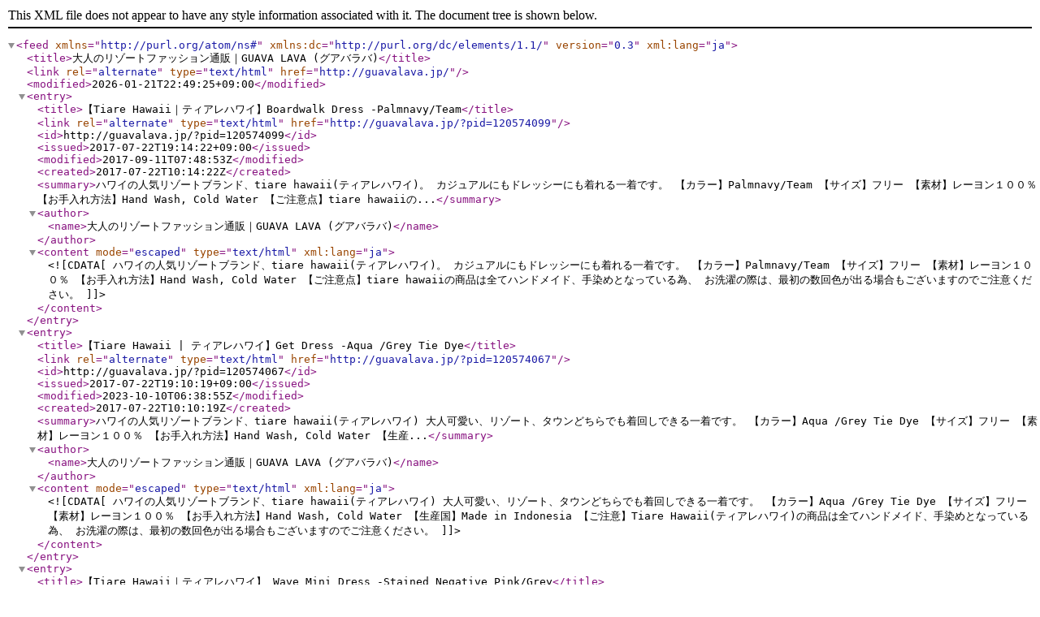

--- FILE ---
content_type: application/xml; charset=utf-8
request_url: http://guavalava.jp/?mode=atom
body_size: 26932
content:
<?xml version="1.0" encoding="utf-8" ?>
<feed version="0.3" xml:lang="ja" xmlns="http://purl.org/atom/ns#" xmlns:dc="http://purl.org/dc/elements/1.1/"><title>大人のリゾートファッション通販｜GUAVA LAVA (グアバラバ)</title><link rel="alternate" type="text/html" href="http://guavalava.jp/" /><modified>2026-01-21T22:49:25+09:00</modified><entry><title>【Tiare Hawaii｜ティアレハワイ】Boardwalk Dress -Palmnavy/Team</title><link rel="alternate" type="text/html" href="http://guavalava.jp/?pid=120574099" /><id>http://guavalava.jp/?pid=120574099</id><issued>2017-07-22T19:14:22+09:00</issued><modified>2017-09-11T07:48:53Z</modified><created>2017-07-22T10:14:22Z</created><summary>ハワイの人気リゾートブランド、tiare hawaii(ティアレハワイ)。
カジュアルにもドレッシーにも着れる一着です。

【カラー】Palmnavy/Team

【サイズ】フリー

【素材】レーヨン１００％

【お手入れ方法】Hand Wash, Cold Water

【ご注意点】tiare hawaiiの...</summary><author><name>大人のリゾートファッション通販｜GUAVA LAVA (グアバラバ)</name></author><content mode="escaped" type="text/html" xml:lang="ja"><![CDATA[ハワイの人気リゾートブランド、tiare hawaii(ティアレハワイ)。
カジュアルにもドレッシーにも着れる一着です。

【カラー】Palmnavy/Team

【サイズ】フリー

【素材】レーヨン１００％

【お手入れ方法】Hand Wash, Cold Water

【ご注意点】tiare hawaiiの商品は全てハンドメイド、手染めとなっている為、
お洗濯の際は、最初の数回色が出る場合もございますのでご注意ください。]]></content></entry><entry><title>【Tiare Hawaii | ティアレハワイ】Get Dress -Aqua /Grey Tie Dye</title><link rel="alternate" type="text/html" href="http://guavalava.jp/?pid=120574067" /><id>http://guavalava.jp/?pid=120574067</id><issued>2017-07-22T19:10:19+09:00</issued><modified>2023-10-10T06:38:55Z</modified><created>2017-07-22T10:10:19Z</created><summary>ハワイの人気リゾートブランド、tiare hawaii(ティアレハワイ) 
大人可愛い、リゾート、タウンどちらでも着回しできる一着です。

【カラー】Aqua /Grey Tie Dye

【サイズ】フリー

【素材】レーヨン１００％

【お手入れ方法】Hand Wash, Cold Water

【生産...</summary><author><name>大人のリゾートファッション通販｜GUAVA LAVA (グアバラバ)</name></author><content mode="escaped" type="text/html" xml:lang="ja"><![CDATA[ハワイの人気リゾートブランド、tiare hawaii(ティアレハワイ) 
大人可愛い、リゾート、タウンどちらでも着回しできる一着です。

【カラー】Aqua /Grey Tie Dye

【サイズ】フリー

【素材】レーヨン１００％

【お手入れ方法】Hand Wash, Cold Water

【生産国】Made in Indonesia

【ご注意】Tiare Hawaii(ティアレハワイ)の商品は全てハンドメイド、手染めとなっている為、
お洗濯の際は、最初の数回色が出る場合もございますのでご注意ください。]]></content></entry><entry><title>【Tiare Hawaii｜ティアレハワイ】 Wave Mini Dress -Stained Negative Pink/Grey</title><link rel="alternate" type="text/html" href="http://guavalava.jp/?pid=120574032" /><id>http://guavalava.jp/?pid=120574032</id><issued>2017-07-22T19:06:08+09:00</issued><modified>2018-01-31T22:03:39Z</modified><created>2017-07-22T10:06:08Z</created><summary>【tiare hawaiiについて】
ハワイの人気リゾートブランド、tiare hawaii(ティアレハワイ)。
リゾート地ではカバーアップとして、タウンでは着こなし次第で春〜秋のコーディネイトにもぴったりです。

【カラー】
Stained Negative Pink/Grey

【サイズ】
フリー
...</summary><author><name>大人のリゾートファッション通販｜GUAVA LAVA (グアバラバ)</name></author><content mode="escaped" type="text/html" xml:lang="ja"><![CDATA[【tiare hawaiiについて】
ハワイの人気リゾートブランド、tiare hawaii(ティアレハワイ)。
リゾート地ではカバーアップとして、タウンでは着こなし次第で春〜秋のコーディネイトにもぴったりです。

【カラー】
Stained Negative Pink/Grey

【サイズ】
フリー

【素材】
レーヨン１００％

【お手入れ方法】
Hand Wash, Cold Water

【生産国】
Made in Indonesia

【注意事項】
tiare hawaii(ティアレハワイ)の商品は全てハンドメイド、手染めとなっている為、
お洗濯の際は、最初の数回色が出る場合もございますのでご注意ください。]]></content></entry><entry><title>【Tiare Hawaii｜ティアレハワイ】 Stone Kimono-Black</title><link rel="alternate" type="text/html" href="http://guavalava.jp/?pid=120573989" /><id>http://guavalava.jp/?pid=120573989</id><issued>2017-07-22T19:02:10+09:00</issued><modified>2017-07-22T10:02:06Z</modified><created>2017-07-22T10:02:10Z</created><summary>ハワイの人気リゾートブランドのtiare hawaii(ティアレハワイ)の新作。
Stone Kimono。

【カラー】ブラック

【素材】レーヨン１００％

【お手入れ方法】Hand Wash, Cold Water

【生産国】Made in Indonesia

【ご注意点】Tiare Hawaii(ティアレハワイ)の商...</summary><author><name>大人のリゾートファッション通販｜GUAVA LAVA (グアバラバ)</name></author><content mode="escaped" type="text/html" xml:lang="ja"><![CDATA[ハワイの人気リゾートブランドのtiare hawaii(ティアレハワイ)の新作。
Stone Kimono。

【カラー】ブラック

【素材】レーヨン１００％

【お手入れ方法】Hand Wash, Cold Water

【生産国】Made in Indonesia

【ご注意点】Tiare Hawaii(ティアレハワイ)の商品は全てハンドメイド、手染めとなっている為、
お洗濯の際は、最初の数回色が出る場合もございますのでご注意ください。]]></content></entry><entry><title>【Tiare Hawaii｜ティアレハワイ】Krawang (NEW) / Black</title><link rel="alternate" type="text/html" href="http://guavalava.jp/?pid=120573919" /><id>http://guavalava.jp/?pid=120573919</id><issued>2017-07-22T18:56:24+09:00</issued><modified>2018-07-19T04:20:42Z</modified><created>2017-07-22T09:56:24Z</created><summary>人気急上昇のハワイ発のブランド、tiare hawaii(ティアレハワイ)の人気商品、Krawangのブラックカラー。
NEWデザインです。
ディテールが細かく、形がとってもキレイです。
一枚でワンピとして♪水着の上にカバーアップとしてもOK!
デニムパンツや、レギンスなどを合わ...</summary><author><name>大人のリゾートファッション通販｜GUAVA LAVA (グアバラバ)</name></author><content mode="escaped" type="text/html" xml:lang="ja"><![CDATA[人気急上昇のハワイ発のブランド、tiare hawaii(ティアレハワイ)の人気商品、Krawangのブラックカラー。
NEWデザインです。
ディテールが細かく、形がとってもキレイです。
一枚でワンピとして♪水着の上にカバーアップとしてもOK!
デニムパンツや、レギンスなどを合わせてもとっても可愛いですよ

色：ブラック
サイズ：フリー ／着丈：82cm (腰部分はゴム。ブラウジンングするので実際の着丈とは若干異なります）
素材：レーヨン１００％
お手入れ方法：Hand Wash, Cold Water

★tiare hawaii(ティアレハワイ)の商品は全てハンドメイド、手染めとなっている為、
お洗濯の際は、最初の数回色が出る場合もございますのでご注意ください。]]></content></entry><entry><title>【Tiare Hawaii｜ティアレハワイ】Krawang (NEW) / White</title><link rel="alternate" type="text/html" href="http://guavalava.jp/?pid=120573889" /><id>http://guavalava.jp/?pid=120573889</id><issued>2017-07-22T18:54:53+09:00</issued><modified>2018-06-22T12:14:26Z</modified><created>2017-07-22T09:54:53Z</created><summary>人気急上昇のハワイ発のブランド、tiare hawaii(ティアレハワイ)の人気商品、Krawangのホワイトカラー。
NEWデザインです。
ディテールが細かく、形がとってもキレイです。
一枚でワンピとして♪水着の上にカバーアップとしてもOK!
デニムパンツや、レギンスなどを合わ...</summary><author><name>大人のリゾートファッション通販｜GUAVA LAVA (グアバラバ)</name></author><content mode="escaped" type="text/html" xml:lang="ja"><![CDATA[人気急上昇のハワイ発のブランド、tiare hawaii(ティアレハワイ)の人気商品、Krawangのホワイトカラー。
NEWデザインです。
ディテールが細かく、形がとってもキレイです。
一枚でワンピとして♪水着の上にカバーアップとしてもOK!
デニムパンツや、レギンスなどを合わせてもとっても可愛いですよ

色：ホワイト
サイズ：フリー ／着丈：82cm (腰部分はゴム。ブラウジンングするので実際の着丈とは若干異なります）
素材：レーヨン１００％
お手入れ方法：Hand Wash, Cold Water

★tiare hawaii(ティアレハワイ)の商品は全てハンドメイド、手染めとなっている為、
お洗濯の際は、最初の数回色が出る場合もございますのでご注意ください。]]></content></entry><entry><title>【Kira Hawaii】X Cuff-Argentium Silver</title><link rel="alternate" type="text/html" href="http://guavalava.jp/?pid=106187673" /><id>http://guavalava.jp/?pid=106187673</id><issued>2016-08-19T00:07:01+09:00</issued><modified>2020-05-24T12:49:19Z</modified><created>2016-08-18T15:07:01Z</created><summary>【Kira Hawaiiについて】
オアフ島出身のデザイナーSheri Kiraが手がける、Made in Hawaiiのジュエリーブランド。
シンプルなワイヤーを使ったクラシックで繊細なデザインから
ちょっぴり大人のロックンロールなハードなデザインなど...
ハワイのファッションアイコン...</summary><author><name>大人のリゾートファッション通販｜GUAVA LAVA (グアバラバ)</name></author><content mode="escaped" type="text/html" xml:lang="ja"><![CDATA[【Kira Hawaiiについて】
オアフ島出身のデザイナーSheri Kiraが手がける、Made in Hawaiiのジュエリーブランド。
シンプルなワイヤーを使ったクラシックで繊細なデザインから
ちょっぴり大人のロックンロールなハードなデザインなど...
ハワイのファッションアイコン達に今、注目されているジュエリーブランドです。

【サイズ】フリー

【素材】
Argentium Silver
※写真ゴールドの画像ございますが、商品はシルバーとなります。

【注意事項】
・ハンドメイド商品の為、表記サイズに多少の誤差がある場合がございます。
・商品の色味はお使いのモニターによって多少異なる場合がございます。
・サイズ違いやイメージ違いによる返品・交換は承っておりません。

【お問い合わせ先アドレス】
ご質問が御座いましたら、お気軽にお問い合わせ下さい。
<a href="https://secure.shop-pro.jp/?mode=inq&shop_id=PA01276490&tid=4" target="_blank">shop@guavalavahawaii.jp</a>]]></content></entry><entry><title>【Kira Hawaii】X Ring-14k Gold Filled</title><link rel="alternate" type="text/html" href="http://guavalava.jp/?pid=106187529" /><id>http://guavalava.jp/?pid=106187529</id><issued>2016-08-19T00:01:29+09:00</issued><modified>2016-08-28T10:48:44Z</modified><created>2016-08-18T15:01:29Z</created><summary>【Kira Hawaiiについて】
オアフ島出身のデザイナーSheri Kiraが手がける、Made in Hawaiiのジュエリーブランド。
シンプルなワイヤーを使ったクラシックで繊細なデザインから
ちょっぴり大人のロックンロールなハードなデザインなど...
ハワイのファッションアイコン...</summary><author><name>大人のリゾートファッション通販｜GUAVA LAVA (グアバラバ)</name></author><content mode="escaped" type="text/html" xml:lang="ja"><![CDATA[【Kira Hawaiiについて】
オアフ島出身のデザイナーSheri Kiraが手がける、Made in Hawaiiのジュエリーブランド。
シンプルなワイヤーを使ったクラシックで繊細なデザインから
ちょっぴり大人のロックンロールなハードなデザインなど...
ハワイのファッションアイコン達に今、注目されているジュエリーブランドです。

【サイズ】※４サイズございます。
・５号
・６号
・９号
・１１号

【素材】
14k Gold Filled

【注意事項】
・ハンドメイド商品の為、表記サイズに多少の誤差がある場合がございます。
・商品の色味はお使いのモニターによって多少異なる場合がございます。
・サイズ違いやイメージ違いによる返品・交換は承っておりません。

【お問い合わせ先アドレス】
ご質問が御座いましたら、お気軽にお問い合わせ下さい。
<a href="https://secure.shop-pro.jp/?mode=inq&shop_id=PA01276490&tid=4" target="_blank">shop@guavalavahawaii.jp</a>]]></content></entry><entry><title>【Kira Hawaii】X Cuff Ring-シルバー</title><link rel="alternate" type="text/html" href="http://guavalava.jp/?pid=106186857" /><id>http://guavalava.jp/?pid=106186857</id><issued>2016-08-18T23:40:16+09:00</issued><modified>2020-05-24T12:49:19Z</modified><created>2016-08-18T14:40:16Z</created><summary>【Kira Hawaiiについて】
オアフ島出身のデザイナーSheri Kiraが手がける、Made in Hawaiiのジュエリーブランド。
シンプルなワイヤーを使ったクラシックで繊細なデザインから
ちょっぴり大人のロックンロールなハードなデザインなど...
ハワイのファッションアイコン...</summary><author><name>大人のリゾートファッション通販｜GUAVA LAVA (グアバラバ)</name></author><content mode="escaped" type="text/html" xml:lang="ja"><![CDATA[【Kira Hawaiiについて】
オアフ島出身のデザイナーSheri Kiraが手がける、Made in Hawaiiのジュエリーブランド。
シンプルなワイヤーを使ったクラシックで繊細なデザインから
ちょっぴり大人のロックンロールなハードなデザインなど...
ハワイのファッションアイコン達に今、注目されているジュエリーブランドです。

【サイズ】※２サイズございます。
・７号
・１４号

【素材】
Argentium Silver

【注意事項】
・ハンドメイド商品の為、表記サイズに多少の誤差がある場合がございます。
・商品の色味はお使いのモニターによって多少異なる場合がございます。
・サイズ違いやイメージ違いによる返品・交換は承っておりません。

【お問い合わせ先アドレス】
ご質問が御座いましたら、お気軽にお問い合わせ下さい。
<a href="https://secure.shop-pro.jp/?mode=inq&shop_id=PA01276490&tid=4" target="_blank">shop@guavalavahawaii.jp</a>]]></content></entry><entry><title>【Kira Hawaii】Beautiful Chaos</title><link rel="alternate" type="text/html" href="http://guavalava.jp/?pid=106186582" /><id>http://guavalava.jp/?pid=106186582</id><issued>2016-08-18T23:13:24+09:00</issued><modified>2019-07-09T08:55:09Z</modified><created>2016-08-18T14:13:24Z</created><summary>【Kira Hawaiiについて】
オアフ島出身のデザイナーSheri Kiraが手がける、Made in Hawaiiのジュエリーブランド。
シンプルなワイヤーを使ったクラシックで繊細なデザインから
ちょっぴり大人のロックンロールなハードなデザインなど...
ハワイのファッションアイコン...</summary><author><name>大人のリゾートファッション通販｜GUAVA LAVA (グアバラバ)</name></author><content mode="escaped" type="text/html" xml:lang="ja"><![CDATA[【Kira Hawaiiについて】
オアフ島出身のデザイナーSheri Kiraが手がける、Made in Hawaiiのジュエリーブランド。
シンプルなワイヤーを使ったクラシックで繊細なデザインから
ちょっぴり大人のロックンロールなハードなデザインなど...
ハワイのファッションアイコン達に今、注目されているジュエリーブランドです。

【サイズ】※３サイズございます。
・９号
・１０号
・１４号

【素材】
14k Rose Gold Filled

【14kt Gold Filledについて】
ゴールドフィルドとは「金張り」という意味で、
コーティングとは違い剥がれにくく、普通のゴールドコーティングより厚みがあります。
※金の層が厚いとはいえ、全く金がはがれない・変色しないわけではありません。
※お手入れの際は、研磨剤等は使用せず、柔らかい布などで軽く拭いてください。
※アレルギーの出にくい素材ですが、18ktやチタン、樹脂のようにアレルギー対応ではありません。

【注意事項】
・ハンドメイド商品の為、表記サイズに多少の誤差がある場合がございます。
・商品の色味はお使いのモニターによって多少異なる場合がございます。
・サイズ違いやイメージ違いによる返品・交換は承っておりません。

【お問い合わせ先アドレス】
ご質問が御座いましたら、お気軽にお問い合わせ下さい。
<a href="https://secure.shop-pro.jp/?mode=inq&shop_id=PA01276490&tid=4" target="_blank">shop@guavalavahawaii.jp</a>]]></content></entry><entry><title>【Gillia｜ジリア】Sicily Dress</title><link rel="alternate" type="text/html" href="http://guavalava.jp/?pid=106184074" /><id>http://guavalava.jp/?pid=106184074</id><issued>2016-08-18T22:31:06+09:00</issued><modified>2018-03-24T03:55:09Z</modified><created>2016-08-18T13:31:06Z</created><summary>【Gilliaについて】
2011年にハワイ、オアフ島で生まれたGillia．．．
東京をベースに活躍してきたデザイナーが、
アメリカでビーチリゾートブランドを立ち上げるという夢を実現したドリームブランドである。
デイタイムのビーチスタイルから、夜のナイトアウトにまで...</summary><author><name>大人のリゾートファッション通販｜GUAVA LAVA (グアバラバ)</name></author><content mode="escaped" type="text/html" xml:lang="ja"><![CDATA[【Gilliaについて】
2011年にハワイ、オアフ島で生まれたGillia．．．
東京をベースに活躍してきたデザイナーが、
アメリカでビーチリゾートブランドを立ち上げるという夢を実現したドリームブランドである。
デイタイムのビーチスタイルから、夜のナイトアウトにまで幅広く活躍するGilliaのウエアは、
オリジナルプリントに拘り、フェミニンな色とスタイルが特徴。
今、ハワイのファッショ二スタに注目されているブランドの一つである。
Gilliaの2016新作です。

【カラー】
ブルー×ホワイト

【サイズ】
Pサイズ 着丈：約１２０cm

【素材】
レーヨン１００％

【生産国】
Designed in Hawaii
Made in Indonesia

【お手入れ方法】
Hand Wash, Cold Water

【ご注意点】
お洗濯の際は、最初の数回色が出る場合もございますのでご注意ください。]]></content></entry><entry><title>【Gillia｜ジリア】Arianna Dress</title><link rel="alternate" type="text/html" href="http://guavalava.jp/?pid=106183700" /><id>http://guavalava.jp/?pid=106183700</id><issued>2016-08-18T22:26:06+09:00</issued><modified>2017-07-22T10:32:40Z</modified><created>2016-08-18T13:26:06Z</created><summary>【Gilliaについて】
2011年にハワイ、オアフ島で生まれたGillia．．．
東京をベースに活躍してきたデザイナーが、
アメリカでビーチリゾートブランドを立ち上げるという夢を実現したドリームブランドである。
デイタイムのビーチスタイルから、夜のナイトアウトにまで...</summary><author><name>大人のリゾートファッション通販｜GUAVA LAVA (グアバラバ)</name></author><content mode="escaped" type="text/html" xml:lang="ja"><![CDATA[【Gilliaについて】
2011年にハワイ、オアフ島で生まれたGillia．．．
東京をベースに活躍してきたデザイナーが、
アメリカでビーチリゾートブランドを立ち上げるという夢を実現したドリームブランドである。
デイタイムのビーチスタイルから、夜のナイトアウトにまで幅広く活躍するGilliaのウエアは、
オリジナルプリントに拘り、フェミニンな色とスタイルが特徴。
今、ハワイのファッショ二スタに注目されているブランドの一つである。
Gilliaの2016新作です。

【カラー】
ブラック

【サイズ】
ＸＳサイズ 着丈：約８５cm ※肩紐、調整可能です。
Ｓサイズ   着丈：約８７cm ※肩紐、調整可能です。

【素材】
レーヨン１００％

【生産国】
Designed in Hawaii
Made in Indonesia

【お手入れ方法】
Hand Wash, Cold Water

【ご注意点】
お洗濯の際は、最初の数回色が出る場合もございますのでご注意ください。]]></content></entry><entry><title>【Tiare Hawaii｜ティアレハワイ】 MIMOSA LONG DRESS</title><link rel="alternate" type="text/html" href="http://guavalava.jp/?pid=106182554" /><id>http://guavalava.jp/?pid=106182554</id><issued>2016-08-18T22:12:46+09:00</issued><modified>2017-07-22T10:27:34Z</modified><created>2016-08-18T13:12:46Z</created><summary>ハワイの人気リゾートブランドTiare Hawaiiの新作 MIMOSA LONG DRESS。
さらっと着れるマキシタイプです。

【カラー】
ホワイト×レッド×ブルー

【サイズ】
フリー ／着丈：１３３cm

【素材】
レーヨン１００％

【お手入れ方法】
Hand Wash, Cold Water
...</summary><author><name>大人のリゾートファッション通販｜GUAVA LAVA (グアバラバ)</name></author><content mode="escaped" type="text/html" xml:lang="ja"><![CDATA[ハワイの人気リゾートブランドTiare Hawaiiの新作 MIMOSA LONG DRESS。
さらっと着れるマキシタイプです。

【カラー】
ホワイト×レッド×ブルー

【サイズ】
フリー ／着丈：１３３cm

【素材】
レーヨン１００％

【お手入れ方法】
Hand Wash, Cold Water

【生産国】
Made in Indonesia

【ご注意点】
Tiare Hawaiiの商品は全てハンドメイド、手染めとなっている為、
お洗濯の際は、最初の数回色が出る場合もございますのでご注意ください。]]></content></entry><entry><title>【Tiare Hawaii｜ティアレハワイ】TAHITI DRESS</title><link rel="alternate" type="text/html" href="http://guavalava.jp/?pid=106181950" /><id>http://guavalava.jp/?pid=106181950</id><issued>2016-08-18T22:03:57+09:00</issued><modified>2017-07-22T10:28:10Z</modified><created>2016-08-18T13:03:57Z</created><summary>【tiare hawaiiについて】
人気急上昇のハワイ発のブランド、tiare hawaii(ティアレハワイ)の新作TAHITI DRESS。
一枚でワンピとして♪海やビーチで水着の上にカバーアップとしてもOK!
デニムパンツや、レギンスなどを合わせてもとっても可愛いですよ

【色】
イエロ...</summary><author><name>大人のリゾートファッション通販｜GUAVA LAVA (グアバラバ)</name></author><content mode="escaped" type="text/html" xml:lang="ja"><![CDATA[【tiare hawaiiについて】
人気急上昇のハワイ発のブランド、tiare hawaii(ティアレハワイ)の新作TAHITI DRESS。
一枚でワンピとして♪海やビーチで水着の上にカバーアップとしてもOK!
デニムパンツや、レギンスなどを合わせてもとっても可愛いですよ

【色】
イエロー×グリーン

【サイズ】
フリー ／着丈：９０cm (腰部分は紐アリ。ブラウジンング可能。）

【素材】
レーヨン１００％

【お手入れ方法】
Hand Wash, Cold Water

【原産国】
Made in Indonesia

【注意事項】
tiare hawaii(ティアレハワイ)の商品は全てハンドメイド、手染めとなっている為、
お洗濯の際は、最初の数回色が出る場合もございますのでご注意ください。]]></content></entry><entry><title>【Tiare Hawaii｜ティアレハワイ】MONTEREY TOP-ホワイト</title><link rel="alternate" type="text/html" href="http://guavalava.jp/?pid=106181595" /><id>http://guavalava.jp/?pid=106181595</id><issued>2016-08-18T21:58:09+09:00</issued><modified>2019-03-06T01:08:07Z</modified><created>2016-08-18T12:58:09Z</created><summary>【Tiare Hawaiiについて】
人気急上昇のハワイ発のブランド、tiare hawaii(ティアレハワイ)の新作MONTEREY TOP。

【色】
ホワイト

【サイズ】
フリー ／着丈：約４６cm 

【素材】
レーヨン１００％

【お手入れ方法】
Hand Wash, Cold Water

【原産国...</summary><author><name>大人のリゾートファッション通販｜GUAVA LAVA (グアバラバ)</name></author><content mode="escaped" type="text/html" xml:lang="ja"><![CDATA[【Tiare Hawaiiについて】
人気急上昇のハワイ発のブランド、tiare hawaii(ティアレハワイ)の新作MONTEREY TOP。

【色】
ホワイト

【サイズ】
フリー ／着丈：約４６cm 

【素材】
レーヨン１００％

【お手入れ方法】
Hand Wash, Cold Water

【原産国】
Made in Indonesia

【注意事項】
tiare hawaii(ティアレハワイ)の商品は全てハンドメイド、手染めとなっている為、
お洗濯の際は、最初の数回色が出る場合もございますのでご注意ください。]]></content></entry></feed>